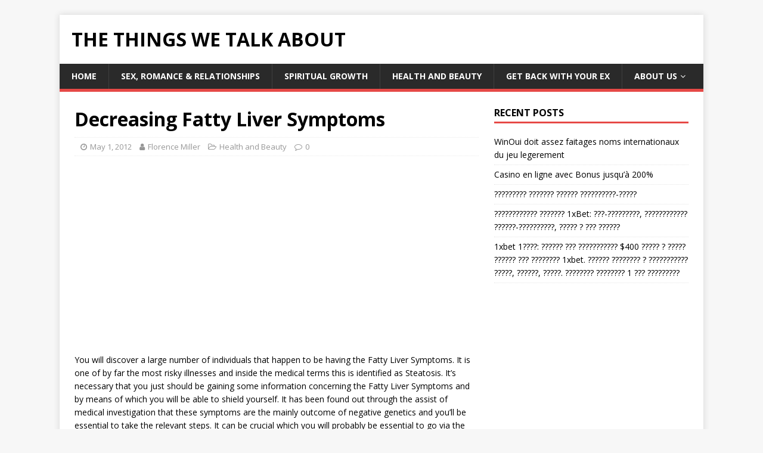

--- FILE ---
content_type: text/html; charset=UTF-8
request_url: https://thethingswetalkabout.com/health-and-beauty/decreasing-fatty-liver-symptoms/
body_size: 8426
content:
<!DOCTYPE html>
<html class="no-js" lang="en-US">
<head>
<meta charset="UTF-8">
<meta name="viewport" content="width=device-width, initial-scale=1.0">
<link rel="profile" href="https://gmpg.org/xfn/11" />
<link rel="pingback" href="https://thethingswetalkabout.com/xmlrpc.php" />
<meta name='robots' content='index, follow, max-image-preview:large, max-snippet:-1, max-video-preview:-1' />

	<!-- This site is optimized with the Yoast SEO plugin v17.5 - https://yoast.com/wordpress/plugins/seo/ -->
	<title>Decreasing Fatty Liver Symptoms</title>
	<meta name="description" content="Decreasing Fatty Liver Symptoms" />
	<link rel="canonical" href="https://thethingswetalkabout.com/health-and-beauty/decreasing-fatty-liver-symptoms/" />
	<meta name="twitter:label1" content="Written by" />
	<meta name="twitter:data1" content="Florence Miller" />
	<meta name="twitter:label2" content="Est. reading time" />
	<meta name="twitter:data2" content="3 minutes" />
	<script type="application/ld+json" class="yoast-schema-graph">{"@context":"https://schema.org","@graph":[{"@type":"WebSite","@id":"https://thethingswetalkabout.com/#website","url":"https://thethingswetalkabout.com/","name":"The Things We Talk About","description":"","potentialAction":[{"@type":"SearchAction","target":{"@type":"EntryPoint","urlTemplate":"https://thethingswetalkabout.com/?s={search_term_string}"},"query-input":"required name=search_term_string"}],"inLanguage":"en-US"},{"@type":"WebPage","@id":"https://thethingswetalkabout.com/health-and-beauty/decreasing-fatty-liver-symptoms/#webpage","url":"https://thethingswetalkabout.com/health-and-beauty/decreasing-fatty-liver-symptoms/","name":"Decreasing Fatty Liver Symptoms","isPartOf":{"@id":"https://thethingswetalkabout.com/#website"},"datePublished":"2012-05-01T07:41:46+00:00","dateModified":"2012-10-09T13:50:25+00:00","author":{"@id":"https://thethingswetalkabout.com/#/schema/person/87f1c5f8b9e67def673df8f36ab67370"},"description":"Decreasing Fatty Liver Symptoms","breadcrumb":{"@id":"https://thethingswetalkabout.com/health-and-beauty/decreasing-fatty-liver-symptoms/#breadcrumb"},"inLanguage":"en-US","potentialAction":[{"@type":"ReadAction","target":["https://thethingswetalkabout.com/health-and-beauty/decreasing-fatty-liver-symptoms/"]}]},{"@type":"BreadcrumbList","@id":"https://thethingswetalkabout.com/health-and-beauty/decreasing-fatty-liver-symptoms/#breadcrumb","itemListElement":[{"@type":"ListItem","position":1,"name":"Decreasing Fatty Liver Symptoms"}]},{"@type":"Person","@id":"https://thethingswetalkabout.com/#/schema/person/87f1c5f8b9e67def673df8f36ab67370","name":"Florence Miller","image":{"@type":"ImageObject","@id":"https://thethingswetalkabout.com/#personlogo","inLanguage":"en-US","url":"https://secure.gravatar.com/avatar/8dea1d538ab48689f667518bae989b55?s=96&d=mm&r=g","contentUrl":"https://secure.gravatar.com/avatar/8dea1d538ab48689f667518bae989b55?s=96&d=mm&r=g","caption":"Florence Miller"},"url":"https://thethingswetalkabout.com/author/FlorenceMiller/"}]}</script>
	<!-- / Yoast SEO plugin. -->


<link rel="amphtml" href="https://thethingswetalkabout.com/health-and-beauty/decreasing-fatty-liver-symptoms/amp/" /><link rel='dns-prefetch' href='//www.googletagmanager.com' />
<link rel='dns-prefetch' href='//fonts.googleapis.com' />
<link rel='dns-prefetch' href='//s.w.org' />
<link rel='dns-prefetch' href='//pagead2.googlesyndication.com' />
<link rel="alternate" type="application/rss+xml" title="The Things We Talk About &raquo; Feed" href="https://thethingswetalkabout.com/feed/" />
<link rel="alternate" type="application/rss+xml" title="The Things We Talk About &raquo; Comments Feed" href="https://thethingswetalkabout.com/comments/feed/" />
<link rel="alternate" type="application/rss+xml" title="The Things We Talk About &raquo; Decreasing Fatty Liver Symptoms Comments Feed" href="https://thethingswetalkabout.com/health-and-beauty/decreasing-fatty-liver-symptoms/feed/" />
		<script type="text/javascript">
			window._wpemojiSettings = {"baseUrl":"https:\/\/s.w.org\/images\/core\/emoji\/13.1.0\/72x72\/","ext":".png","svgUrl":"https:\/\/s.w.org\/images\/core\/emoji\/13.1.0\/svg\/","svgExt":".svg","source":{"concatemoji":"https:\/\/thethingswetalkabout.com\/wp-includes\/js\/wp-emoji-release.min.js?ver=5.8.12"}};
			!function(e,a,t){var n,r,o,i=a.createElement("canvas"),p=i.getContext&&i.getContext("2d");function s(e,t){var a=String.fromCharCode;p.clearRect(0,0,i.width,i.height),p.fillText(a.apply(this,e),0,0);e=i.toDataURL();return p.clearRect(0,0,i.width,i.height),p.fillText(a.apply(this,t),0,0),e===i.toDataURL()}function c(e){var t=a.createElement("script");t.src=e,t.defer=t.type="text/javascript",a.getElementsByTagName("head")[0].appendChild(t)}for(o=Array("flag","emoji"),t.supports={everything:!0,everythingExceptFlag:!0},r=0;r<o.length;r++)t.supports[o[r]]=function(e){if(!p||!p.fillText)return!1;switch(p.textBaseline="top",p.font="600 32px Arial",e){case"flag":return s([127987,65039,8205,9895,65039],[127987,65039,8203,9895,65039])?!1:!s([55356,56826,55356,56819],[55356,56826,8203,55356,56819])&&!s([55356,57332,56128,56423,56128,56418,56128,56421,56128,56430,56128,56423,56128,56447],[55356,57332,8203,56128,56423,8203,56128,56418,8203,56128,56421,8203,56128,56430,8203,56128,56423,8203,56128,56447]);case"emoji":return!s([10084,65039,8205,55357,56613],[10084,65039,8203,55357,56613])}return!1}(o[r]),t.supports.everything=t.supports.everything&&t.supports[o[r]],"flag"!==o[r]&&(t.supports.everythingExceptFlag=t.supports.everythingExceptFlag&&t.supports[o[r]]);t.supports.everythingExceptFlag=t.supports.everythingExceptFlag&&!t.supports.flag,t.DOMReady=!1,t.readyCallback=function(){t.DOMReady=!0},t.supports.everything||(n=function(){t.readyCallback()},a.addEventListener?(a.addEventListener("DOMContentLoaded",n,!1),e.addEventListener("load",n,!1)):(e.attachEvent("onload",n),a.attachEvent("onreadystatechange",function(){"complete"===a.readyState&&t.readyCallback()})),(n=t.source||{}).concatemoji?c(n.concatemoji):n.wpemoji&&n.twemoji&&(c(n.twemoji),c(n.wpemoji)))}(window,document,window._wpemojiSettings);
		</script>
		<style type="text/css">
img.wp-smiley,
img.emoji {
	display: inline !important;
	border: none !important;
	box-shadow: none !important;
	height: 1em !important;
	width: 1em !important;
	margin: 0 .07em !important;
	vertical-align: -0.1em !important;
	background: none !important;
	padding: 0 !important;
}
</style>
	<link rel="stylesheet" href="https://thethingswetalkabout.com/wp-content/cache/minify/a5ff7.css" media="all" />

<link rel='stylesheet' id='mh-google-fonts-css'  href='https://fonts.googleapis.com/css?family=Open+Sans:400,400italic,700,600' type='text/css' media='all' />
<link rel="stylesheet" href="https://thethingswetalkabout.com/wp-content/cache/minify/91444.css" media="all" />


<script src="https://thethingswetalkabout.com/wp-content/cache/minify/a3654.js"></script>




<!-- Google Analytics snippet added by Site Kit -->
<script type='text/javascript' src='https://www.googletagmanager.com/gtag/js?id=UA-783786-16' id='google_gtagjs-js' async></script>
<script type='text/javascript' id='google_gtagjs-js-after'>
window.dataLayer = window.dataLayer || [];function gtag(){dataLayer.push(arguments);}
gtag('set', 'linker', {"domains":["thethingswetalkabout.com"]} );
gtag("js", new Date());
gtag("set", "developer_id.dZTNiMT", true);
gtag("config", "UA-783786-16", {"anonymize_ip":true});
</script>

<!-- End Google Analytics snippet added by Site Kit -->
<link rel="https://api.w.org/" href="https://thethingswetalkabout.com/wp-json/" /><link rel="alternate" type="application/json" href="https://thethingswetalkabout.com/wp-json/wp/v2/posts/3200" /><link rel="EditURI" type="application/rsd+xml" title="RSD" href="https://thethingswetalkabout.com/xmlrpc.php?rsd" />
<link rel="wlwmanifest" type="application/wlwmanifest+xml" href="https://thethingswetalkabout.com/wp-includes/wlwmanifest.xml" /> 
<meta name="generator" content="WordPress 5.8.12" />
<link rel='shortlink' href='https://thethingswetalkabout.com/?p=3200' />
<link rel="alternate" type="application/json+oembed" href="https://thethingswetalkabout.com/wp-json/oembed/1.0/embed?url=https%3A%2F%2Fthethingswetalkabout.com%2Fhealth-and-beauty%2Fdecreasing-fatty-liver-symptoms%2F" />
<link rel="alternate" type="text/xml+oembed" href="https://thethingswetalkabout.com/wp-json/oembed/1.0/embed?url=https%3A%2F%2Fthethingswetalkabout.com%2Fhealth-and-beauty%2Fdecreasing-fatty-liver-symptoms%2F&#038;format=xml" />

		<!-- GA Google Analytics @ https://m0n.co/ga -->
		<script>
			(function(i,s,o,g,r,a,m){i['GoogleAnalyticsObject']=r;i[r]=i[r]||function(){
			(i[r].q=i[r].q||[]).push(arguments)},i[r].l=1*new Date();a=s.createElement(o),
			m=s.getElementsByTagName(o)[0];a.async=1;a.src=g;m.parentNode.insertBefore(a,m)
			})(window,document,'script','https://www.google-analytics.com/analytics.js','ga');
			ga('create', 'UA-783786-16', 'auto');
			ga('set', 'forceSSL', true);
			ga('send', 'pageview');
		</script>

	<meta name="generator" content="Site Kit by Google 1.45.0" />		<script>
			document.documentElement.className = document.documentElement.className.replace( 'no-js', 'js' );
		</script>
				<style>
			.no-js img.lazyload { display: none; }
			figure.wp-block-image img.lazyloading { min-width: 150px; }
							.lazyload, .lazyloading { opacity: 0; }
				.lazyloaded {
					opacity: 1;
					transition: opacity 400ms;
					transition-delay: 0ms;
				}
					</style>
		<!-- Analytics by WP-Statistics v13.1.2 - https://wp-statistics.com/ -->
<script>var WP_Statistics_http = new XMLHttpRequest();WP_Statistics_http.open('GET', 'https://thethingswetalkabout.com/wp-json/wp-statistics/v2/hit?_=1769051339&_wpnonce=716494603d&wp_statistics_hit_rest=yes&browser=Unknown&platform=Unknown&version=Unknown&referred=https://thethingswetalkabout.com&ip=3.136.161.138&exclusion_match=yes&exclusion_reason=CrawlerDetect&ua=Mozilla/5.0 (Macintosh; Intel Mac OS X 10_15_7) AppleWebKit/537.36 (KHTML, like Gecko) Chrome/131.0.0.0 Safari/537.36; ClaudeBot/1.0; +claudebot@anthropic.com)&track_all=1&timestamp=1769033339&current_page_type=post&current_page_id=3200&search_query&page_uri=/health-and-beauty/decreasing-fatty-liver-symptoms/&user_id=0', true);WP_Statistics_http.setRequestHeader("Content-Type", "application/json;charset=UTF-8");WP_Statistics_http.send(null);</script>
<!--[if lt IE 9]>
<script src="https://thethingswetalkabout.com/wp-content/themes/mh-magazine-lite/js/css3-mediaqueries.js"></script>
<![endif]-->

<!-- Google AdSense snippet added by Site Kit -->
<meta name="google-adsense-platform-account" content="ca-host-pub-2644536267352236">
<meta name="google-adsense-platform-domain" content="sitekit.withgoogle.com">
<!-- End Google AdSense snippet added by Site Kit -->
<style type="text/css">.recentcomments a{display:inline !important;padding:0 !important;margin:0 !important;}</style>
<!-- Google AdSense snippet added by Site Kit -->
<script src="https://pagead2.googlesyndication.com/pagead/js/adsbygoogle.js?client=ca-pub-7308124546168504" crossorigin="anonymous" type="text/javascript"></script>

<!-- End Google AdSense snippet added by Site Kit -->
    <script>
		if(screen.width<769){
        	window.location = "https://thethingswetalkabout.com/health-and-beauty/decreasing-fatty-liver-symptoms/amp/";
        }
    	</script>
</head>
<body data-rsssl=1 id="mh-mobile" class="post-template-default single single-post postid-3200 single-format-standard mh-right-sb" itemscope="itemscope" itemtype="https://schema.org/WebPage">
<div class="mh-container mh-container-outer">
<div class="mh-header-mobile-nav mh-clearfix"></div>
<header class="mh-header" itemscope="itemscope" itemtype="https://schema.org/WPHeader">
	<div class="mh-container mh-container-inner mh-row mh-clearfix">
		<div class="mh-custom-header mh-clearfix">
<div class="mh-site-identity">
<div class="mh-site-logo" role="banner" itemscope="itemscope" itemtype="https://schema.org/Brand">
<div class="mh-header-text">
<a class="mh-header-text-link" href="https://thethingswetalkabout.com/" title="The Things We Talk About" rel="home">
<h2 class="mh-header-title">The Things We Talk About</h2>
</a>
</div>
</div>
</div>
</div>
	</div>
	<div class="mh-main-nav-wrap">
		<nav class="mh-navigation mh-main-nav mh-container mh-container-inner mh-clearfix" itemscope="itemscope" itemtype="https://schema.org/SiteNavigationElement">
			<div class="menu-main-menu-container"><ul id="menu-main-menu" class="menu"><li id="menu-item-4347" class="menu-item menu-item-type-custom menu-item-object-custom menu-item-home menu-item-4347"><a href="https://thethingswetalkabout.com">Home</a></li>
<li id="menu-item-4368" class="menu-item menu-item-type-taxonomy menu-item-object-category menu-item-4368"><a href="https://thethingswetalkabout.com/sex-romance-relationships/">Sex, Romance &#038; Relationships</a></li>
<li id="menu-item-4487" class="menu-item menu-item-type-taxonomy menu-item-object-category menu-item-4487"><a href="https://thethingswetalkabout.com/spiritual-growth/">Spiritual Growth</a></li>
<li id="menu-item-4486" class="menu-item menu-item-type-taxonomy menu-item-object-category current-post-ancestor current-menu-parent current-post-parent menu-item-4486"><a href="https://thethingswetalkabout.com/health-and-beauty/">Health and Beauty</a></li>
<li id="menu-item-4372" class="menu-item menu-item-type-taxonomy menu-item-object-category menu-item-4372"><a href="https://thethingswetalkabout.com/get-your-ex-back-get-back-with-your-ex/">Get Back With Your ex</a></li>
<li id="menu-item-4341" class="menu-item menu-item-type-post_type menu-item-object-page menu-item-has-children menu-item-4341"><a href="https://thethingswetalkabout.com/about/">About Us</a>
<ul class="sub-menu">
	<li id="menu-item-4336" class="menu-item menu-item-type-post_type menu-item-object-page menu-item-4336"><a href="https://thethingswetalkabout.com/privacy-policy/">Privacy Policy</a></li>
	<li id="menu-item-4339" class="menu-item menu-item-type-post_type menu-item-object-page menu-item-4339"><a href="https://thethingswetalkabout.com/contact-us/">Contact Us</a></li>
</ul>
</li>
</ul></div>		</nav>
	</div>
</header><div class="mh-wrapper mh-clearfix">
	<div id="main-content" class="mh-content" role="main" itemprop="mainContentOfPage"><article id="post-3200" class="post-3200 post type-post status-publish format-standard hentry category-health-and-beauty tag-fitness tag-health tag-health-and-beauty">
	<header class="entry-header mh-clearfix"><h1 class="entry-title">Decreasing Fatty Liver Symptoms</h1><p class="mh-meta entry-meta">
<span class="entry-meta-date updated"><i class="fa fa-clock-o"></i><a href="https://thethingswetalkabout.com/2012/05/">May 1, 2012</a></span>
<span class="entry-meta-author author vcard"><i class="fa fa-user"></i><a class="fn" href="https://thethingswetalkabout.com/author/FlorenceMiller/">Florence Miller</a></span>
<span class="entry-meta-categories"><i class="fa fa-folder-open-o"></i><a href="https://thethingswetalkabout.com/health-and-beauty/" rel="category tag">Health and Beauty</a></span>
<span class="entry-meta-comments"><i class="fa fa-comment-o"></i><a class="mh-comment-scroll" href="https://thethingswetalkabout.com/health-and-beauty/decreasing-fatty-liver-symptoms/#mh-comments">0</a></span>
</p>
	</header>
	<div id="text-18" class="mh-widget mh-posts-1 widget_text">			<div class="textwidget"><script async src="//pagead2.googlesyndication.com/pagead/js/adsbygoogle.js"></script>
<!-- TTWTA-Post-Page-336x280 -->
<ins class="adsbygoogle"
     style="display:inline-block;width:336px;height:280px"
     data-ad-client="ca-pub-7308124546168504"
     data-ad-slot="3012807191"></ins>
<script>
(adsbygoogle = window.adsbygoogle || []).push({});
</script>
<script async src="//pagead2.googlesyndication.com/pagead/js/adsbygoogle.js"></script>
<!-- TTWTA-Post-Page-336x280 -->
<ins class="adsbygoogle"
     style="display:inline-block;width:336px;height:280px"
     data-ad-client="ca-pub-7308124546168504"
     data-ad-slot="3012807191"></ins>
<script>
(adsbygoogle = window.adsbygoogle || []).push({});
</script></div>
		</div>	<div class="entry-content mh-clearfix"><p>You will discover a large number of individuals that happen to be having the Fatty Liver Symptoms. It is one of by far the most risky illnesses and inside the medical terms this is identified as Steatosis. It&#8217;s necessary that you just should be gaining some information concerning the Fatty Liver Symptoms and by means of which you will be able to shield yourself. It has been found out through the assist of medical investigation that these symptoms are the mainly outcome of negative genetics and you&#8217;ll be essential to take the relevant steps. It can be crucial which you will probably be essential to go via the live test then only you will be able to get suffice expertise.</p>
<p>Fatty Liver Symptoms: metabolism clearing systems</p>
<p>It is actually important which you must be gaining access for the drugs and various metabolism clearing systems. This is one of the finest techniques via which you may be able to protect your self from the Fatty Liver Signs and symptoms. One of the most significant complications that could be occurring via this illness is that you can must face the obesity complications and that is definitely really unsafe. A number of the other effects of this Fatty Liver Symptoms is that you will be facing with deregulations inside the immune program, high cholesterol level difficulties, diabetes, rashes, frequent cold and numerous other allergies also.</p>
<p>You&#8217;ll be essential to take the powerful methods then only you&#8217;ll be obtaining access to the very best medicines on the Fatty Liver Symptoms. It is actually crucial that you is going to be needed to take the appropriate steps after which only you can be able to cost-free your self from the distinctive complications. There are various people today which will be suffering from the dizziness, eye circles, bad breath, headaches, bloated feeling and coated tongue.</p>
<p>Fatty Liver Symptoms: professional advice</p>
<p>It is essential that you should be consulting with the professional and experts and then only you will be getting access to the right medication and you will be free of Fatty Liver Symptoms. It has been observed that people will be taking a lot of time in the determination of this disease. It is essential that you should be looking for a treatment and then only you will be able to get rid of the Fatty Liver Symptoms. It is essential that you should be getting rid of all the damages that have been caused to your liver.</p>
<p>It can be due to various reasons such as taking excessive of caffeine, alcohol or various other problems. It is essential that you should start taking the recreational drugs, homeopathic remedies and then only you can get rid of this problem in an effective manner. In order to get rid of the Fatty Liver Symptoms, you will be required to do the adjustments of diet and you will be required to take the healthy diet that will comprise of fruits and vegetables. It is essential that you should be avoiding taking the animal products and this will be damaging your liver. It is essential that you should be looking for various ways through which you can accelerate process.</p>
<p>Looking to find the best deal on <a href="http://fattyliversymptomsx.com/" target="_blank">Fatty Liver Symptoms</a>, then visit www.fattyliversymptomsx.com to find the best advice on <a href="http://fattyliversymptomsx.com/disclosure" target="_blank">Fatty Liver Symptoms</a> for you.</p>
	</div><div class="entry-tags mh-clearfix"><i class="fa fa-tag"></i><ul><li><a href="https://thethingswetalkabout.com/tag/fitness/" rel="tag">fitness</a></li><li><a href="https://thethingswetalkabout.com/tag/health/" rel="tag">health</a></li><li><a href="https://thethingswetalkabout.com/tag/health-and-beauty/" rel="tag">Health and Beauty</a></li></ul></div></article><nav class="mh-post-nav mh-row mh-clearfix" itemscope="itemscope" itemtype="https://schema.org/SiteNavigationElement">
<div class="mh-col-1-2 mh-post-nav-item mh-post-nav-prev">
<a href="https://thethingswetalkabout.com/fashion/how-to-buy-pearl-earrings/" rel="prev"><span>Previous</span><p>How to Buy Pearl Earrings</p></a></div>
<div class="mh-col-1-2 mh-post-nav-item mh-post-nav-next">
<a href="https://thethingswetalkabout.com/business/what-factors-should-be-considered-when-buying-an-office-chair-for-the-house/" rel="next"><span>Next</span><p>What Factors Should Be Considered When Buying An Office Chair For The House</p></a></div>
</nav>
		<h4 id="mh-comments" class="mh-widget-title mh-comment-form-title">
			<span class="mh-widget-title-inner">
				Be the first to comment			</span>
		</h4>	<div id="respond" class="comment-respond">
		<h3 id="reply-title" class="comment-reply-title">Leave a Reply <small><a rel="nofollow" id="cancel-comment-reply-link" href="/health-and-beauty/decreasing-fatty-liver-symptoms/#respond" style="display:none;">Cancel reply</a></small></h3><form action="https://thethingswetalkabout.com/wp-comments-post.php" method="post" id="commentform" class="comment-form" novalidate><p class="comment-notes">Your email address will not be published.</p><p class="comment-form-comment"><label for="comment">Comment</label><br/><textarea id="comment" name="comment" cols="45" rows="5" aria-required="true"></textarea></p><p class="comment-form-author"><label for="author">Name </label><span class="required">*</span><br/><input id="author" name="author" type="text" value="" size="30" aria-required='true' /></p>
<p class="comment-form-email"><label for="email">Email </label><span class="required">*</span><br/><input id="email" name="email" type="text" value="" size="30" aria-required='true' /></p>
<p class="comment-form-url"><label for="url">Website</label><br/><input id="url" name="url" type="text" value="" size="30" /></p>
<p class="comment-form-cookies-consent"><input id="wp-comment-cookies-consent" name="wp-comment-cookies-consent" type="checkbox" value="yes" /><label for="wp-comment-cookies-consent">Save my name, email, and website in this browser for the next time I comment.</label></p>
<p class="form-submit"><input name="submit" type="submit" id="submit" class="submit" value="Post Comment" /> <input type='hidden' name='comment_post_ID' value='3200' id='comment_post_ID' />
<input type='hidden' name='comment_parent' id='comment_parent' value='0' />
</p><p style="display: none;"><input type="hidden" id="akismet_comment_nonce" name="akismet_comment_nonce" value="71d172dc98" /></p><p style="display: none;"><input type="hidden" id="ak_js" name="ak_js" value="177"/></p></form>	</div><!-- #respond -->
		</div>
	<aside class="mh-widget-col-1 mh-sidebar" itemscope="itemscope" itemtype="https://schema.org/WPSideBar">
		<div id="recent-posts-7" class="mh-widget widget_recent_entries">
		<h4 class="mh-widget-title"><span class="mh-widget-title-inner">Recent Posts</span></h4>
		<ul>
											<li>
					<a href="https://thethingswetalkabout.com/all-hottest-latest-topics/winoui-doit-assez-faitages-noms-internationaux-du-jeu-legerement/">WinOui doit assez faitages noms internationaux du jeu legerement</a>
									</li>
											<li>
					<a href="https://thethingswetalkabout.com/all-hottest-latest-topics/casino-en-ligne-avec-bonus-jusqua-200/">Casino en ligne avec Bonus jusqu&#8217;à 200%</a>
									</li>
											<li>
					<a href="https://thethingswetalkabout.com/all-hottest-latest-topics/agregator-namnogo-luchshikh-onlaynovyy-liniy/">????????? ??????? ?????? ??????????-?????</a>
									</li>
											<li>
					<a href="https://thethingswetalkabout.com/all-hottest-latest-topics/bukmekerskaya-kontora-1xbet-veb-obozrenie-blagodelnaya-biznes-informatsiya-plyusy-a-eshche-minusy/">???????????? ??????? 1xBet: ???-?????????, ???????????? ??????-??????????, ????? ? ??? ??????</a>
									</li>
											<li>
					<a href="https://thethingswetalkabout.com/all-hottest-latest-topics/1xbet-1khbet-premiya-pri-registratsii-400-obzor-a-takzhe-otvety-chto-kasaetsya-1xbet-stavki-poluchite-i-raspishites-sport-tennis-sport-prazdnik-vozmite-1-iks-neustoyka/">1xbet 1????: ?????? ??? ??????????? $400 ????? ? ????? ?????? ??? ???????? 1xbet. ?????? ???????? ? ??????????? ?????, ??????, ?????. ???????? ???????? 1 ??? ?????????</a>
									</li>
					</ul>

		</div><div id="custom_html-5" class="widget_text mh-widget widget_custom_html"><div class="textwidget custom-html-widget"><script async src="//pagead2.googlesyndication.com/pagead/js/adsbygoogle.js"></script>
<!-- Auto-TTW -->
<ins class="adsbygoogle"
     style="display:block"
     data-ad-client="ca-pub-7308124546168504"
     data-ad-slot="4676029577"
     data-ad-format="auto"
     data-full-width-responsive="true"></ins>
<script>
(adsbygoogle = window.adsbygoogle || []).push({});
</script></div></div><div id="recent-comments-2" class="mh-widget widget_recent_comments"><h4 class="mh-widget-title"><span class="mh-widget-title-inner">Recent Comments</span></h4><ul id="recentcomments"><li class="recentcomments"><span class="comment-author-link">LENITA QUIMBY</span> on <a href="https://thethingswetalkabout.com/general/we-fix-money-reviews/#comment-392778">We Fix Money Reviews – Things To Know before visiting wefixmoney.com</a></li><li class="recentcomments"><span class="comment-author-link">Teresa Horton-Shelton</span> on <a href="https://thethingswetalkabout.com/general/we-fix-money-reviews/#comment-384404">We Fix Money Reviews – Things To Know before visiting wefixmoney.com</a></li><li class="recentcomments"><span class="comment-author-link"><a href='https://thethingswetalkabout.com' rel='external nofollow ugc' class='url'>TheAdmin</a></span> on <a href="https://thethingswetalkabout.com/spiritual-growth/personal-number-vibrations-in-numerology/#comment-382854">Personal Number Vibrations In Numerology</a></li><li class="recentcomments"><span class="comment-author-link">Maria</span> on <a href="https://thethingswetalkabout.com/spiritual-growth/personal-number-vibrations-in-numerology/#comment-382853">Personal Number Vibrations In Numerology</a></li><li class="recentcomments"><span class="comment-author-link"><a href='https://thethingswetalkabout.com' rel='external nofollow ugc' class='url'>TheAdmin</a></span> on <a href="https://thethingswetalkabout.com/general/we-fix-money-reviews/#comment-382783">We Fix Money Reviews – Things To Know before visiting wefixmoney.com</a></li></ul></div><div id="text-7" class="mh-widget widget_text">			<div class="textwidget"><script type="text/javascript"><!--
google_ad_client = "ca-pub-7308124546168504";
/* 300x600 TTWTAB */
google_ad_slot = "3012033590";
google_ad_width = 300;
google_ad_height = 600;
//-->
</script>
<script type="text/javascript"
src="https://pagead2.googlesyndication.com/pagead/show_ads.js">
</script></div>
		</div></aside></div>
<div class="mh-copyright-wrap">
	<div class="mh-container mh-container-inner mh-clearfix">
		<p class="mh-copyright">Copyright &copy; 2026 | WordPress Theme by <a href="https://mhthemes.com/" rel="nofollow">MH Themes</a></p>
	</div>
</div>
</div><!-- .mh-container-outer -->



<script src="https://thethingswetalkabout.com/wp-content/cache/minify/3f97b.js"></script>

</body>
</html>
<!--
Performance optimized by W3 Total Cache. Learn more: https://www.boldgrid.com/w3-total-cache/

Page Caching using disk: enhanced (SSL caching disabled) 
Content Delivery Network via thethingswetalkabout.com
Minified using disk
Database Caching 33/60 queries in 0.291 seconds using disk

Served from: thethingswetalkabout.com @ 2026-01-21 22:08:59 by W3 Total Cache
-->

--- FILE ---
content_type: text/html; charset=utf-8
request_url: https://www.google.com/recaptcha/api2/aframe
body_size: 267
content:
<!DOCTYPE HTML><html><head><meta http-equiv="content-type" content="text/html; charset=UTF-8"></head><body><script nonce="3PpJ1rVAMoQRnuQ1NdFDrQ">/** Anti-fraud and anti-abuse applications only. See google.com/recaptcha */ try{var clients={'sodar':'https://pagead2.googlesyndication.com/pagead/sodar?'};window.addEventListener("message",function(a){try{if(a.source===window.parent){var b=JSON.parse(a.data);var c=clients[b['id']];if(c){var d=document.createElement('img');d.src=c+b['params']+'&rc='+(localStorage.getItem("rc::a")?sessionStorage.getItem("rc::b"):"");window.document.body.appendChild(d);sessionStorage.setItem("rc::e",parseInt(sessionStorage.getItem("rc::e")||0)+1);localStorage.setItem("rc::h",'1769051341526');}}}catch(b){}});window.parent.postMessage("_grecaptcha_ready", "*");}catch(b){}</script></body></html>